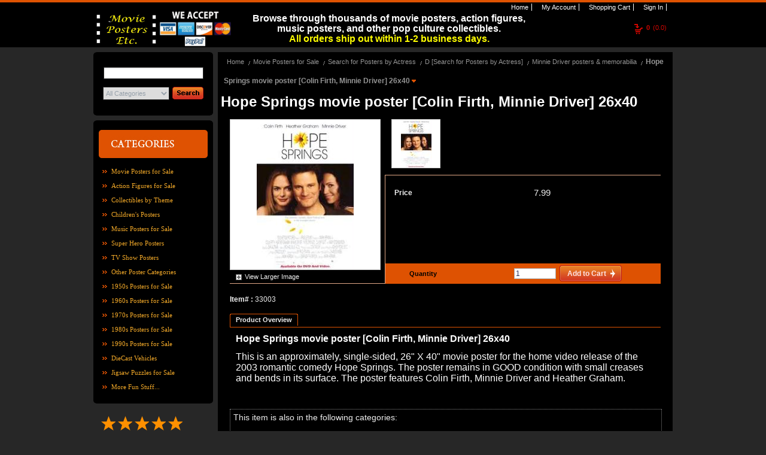

--- FILE ---
content_type: text/html;charset=UTF-8
request_url: https://www.moviepostersetc.com/MoviePostersEtc/hope-springs-movie-poster-colin-firth-minnie-driver-26x40-40288bd855af70d00155be8f49f40106-p.html
body_size: 7808
content:













	
	
	
	
	
	












<!DOCTYPE html PUBLIC "-//W3C//DTD XHTML 1.0 Transitional//EN" "http://www.w3.org/TR/xhtml1/DTD/xhtml1-transitional.dtd">
<html xmlns="http://www.w3.org/1999/xhtml">
	<head>
		<title>










Hope Springs movie poster [Colin Firth, Minnie Driver] 26x40 </title>
		










<meta name="Keywords" content='' />
		










<meta name="Description" content='' />
		<meta http-equiv="x-ua-compatible" content="ie=7" />
		<meta http-equiv="Content-Type" content="text/html; charset=utf-8" />
		<meta http-equiv="Cache-Control" content="no-cache"/>
		<meta name="ROBOTS" content="INDEX, FOLLOW" />
		
			<meta name="google-site-verification" content="zjyWWDxGq17rzo2sv7Pwbit2O0afuNVs4SGRTSw3nw4" />
		

		<script type="text/javascript">
			var STORE_URL = "https://store.fastcommerce.com";
			var SYSTEM_URL = "http://legacy.fastcommerce.com";
			var MANAGE_URL = "http://management.fastcommerce.com";
		
			var STORE_SURL = "https://store.fastcommerce.com";
			var SYSTEM_SURL = "https://legacy.fastcommerce.com";
			var MANAGE_SURL = "https://management.fastcommerce.com";
			
			var DOMAIN = "fastcommerce.com";
			var STORE_NAME = "MoviePostersEtc";
		</script>
		
		<script type="text/javascript" src="/_static/styles/store/common/js/storetAll.gzjs?v=20210220"></script>
		<link href="/_static/styles/store/template8/layout/hlcf.css?v=20210428" rel="stylesheet" type="text/css" />	
<link href="/_static/styles/store/template8/themes/theme0/color.css" rel="stylesheet" type="text/css" />
<link href="/_static/styles/store/common/openArea.css" rel="stylesheet" type="text/css" />
<script type="text/javascript" src="/_static/styles/store/common/Spry/SpryEffects.js"></script>

	</head>
	<body>
		<div id="header">
			












<form method="post" id="signoutForm"
	action="/login.cz?method=signout">
	<input type="hidden" name="backToUrl" id="signOutBackToUrl"
		value="https://store.fastcommerce.com/render.cz?method=login&store=MoviePostersEtc">
</form>

<div id="sm" class="withtBox">
    <span class="tLeft">&nbsp;</span>
    <span class="tRight">&nbsp;</span>
    <span class="bLeft">&nbsp;</span>
    <span class="bRight">&nbsp;</span>
    <ul>
	    <li id="sm_home"><a href="/MoviePostersEtc/home.html"><span>&nbsp;</span>Home</a></li>
	    <li id="sm_myAccount"><a rel="nofollow" href="#" onclick="myAccount()" rel="nofollow"><span>&nbsp;</span>My Account</a></li>
	    <li id="sm_cart"><a rel="nofollow" href="/MoviePostersEtc/cart.html" rel="nofollow"><span>&nbsp;</span>Shopping Cart</a></li>
		
			
			<li id="sm_sign"><a href="#" onclick="login()" rel="nofollow"><span>&nbsp;</span>Sign In</a></li>
			
			
		       
    </ul>
</div>
<br />

<div class="cartBoxInfo">
	













	<div id="cart_info">
		<a href="#" onclick="viewCart()" rel="nofollow">
		<span>0</span>(0.0) 
		</a>
	</div>

</div>













<div id="areaHeader">
	
		<div style="text-align: center;">
<p class="MsoNormal" style="text-align: center;"><span style="color: rgb(255, 255, 255);"><span style="font-size: medium;"><span style="line-height: 107%; font-family: Arial, sans-serif; background-image: initial; background-position: initial; background-size: initial; background-repeat: initial; background-attachment: initial; background-origin: initial; background-clip: initial;"><b>Browse through thousands of movie posters, action figures, music posters, and other pop culture collectibles.</b></span></span></span><span style="color: rgb(0, 255, 255);"><span style="font-size: medium;"><span style="line-height: 107%; font-family: Arial, sans-serif; background-image: initial; background-position: initial; background-size: initial; background-repeat: initial; background-attachment: initial; background-origin: initial; background-clip: initial;"><span style="color: yellow;"><br />
<b> All orders ship out within 1-2 business days.</b></span></span></span></span></p>
</div>
	
</div>

<div class="headBoxT">
   	<span class="left">&nbsp;</span>
    <span class="middle">&nbsp;</span>
    











<div id="logo">
	
		<img src="/_staticProxy/content/ff808081163c05b001169d6655243ae9/MPE_word_logo.jpg" alt="" width="110" height="60" /><img src="/_staticProxy/content/ff808081163c05b001169d6655243ae9/We_Accept_Payments.jpg" alt="" width="120" height="60" /><br />
<br />
<br />
	
</div>


</div>









































		</div>
		<div id="container">
			<div class="contaiterBox">
				<div class="CB_T"><span class="CB_T_l">&nbsp;</span></div>
				














	



















	<div id="sidebar">
		<div class="mainbox">
			<div class="top"><span>&nbsp;</span></div>
			<div class="search">
				<form id="searchForm" method="post" action="/render.cz?method=searchProducts" onsubmit="return advancedSearch('searchForm')">
					<input type="hidden" name="store" value="MoviePostersEtc">		
					<input name="keywords" class="searchInput" maxLength="128" name="search" type="text" value=""/>
					<select id="categoryId" name="categoryId" size="1">
					<option value="ALL">All Categories</option>
					
						<option value="ff808181169459eb01169d7ede050660"  >
							Movie Posters for Sale
						</option>
					
						<option value="ff808181169459eb01169d7e9027065f"  >
							Action Figures for Sale
						</option>
					
						<option value="ff808181169459eb01169df1052a0a9f"  >
							Collectibles by Theme
						</option>
					
						<option value="ff8080813cdaffb8013ce4c1cc400668"  >
							Children's Posters
						</option>
					
						<option value="ff808181169459eb01169ded33b50a91"  >
							Music Posters for Sale
						</option>
					
						<option value="ff80818132707e05013292b00c5b1289"  >
							Super Hero Posters
						</option>
					
						<option value="ff80818130976e360130a2b0724b07a5"  >
							TV Show Posters
						</option>
					
						<option value="40288bca79220538017925532ae000d3"  >
							Other Poster Categories
						</option>
					
						<option value="ff8080813f18c0f4013f1ec9e7b3017d"  >
							1950s Posters for Sale
						</option>
					
						<option value="ff8081812869c36c0128a76c20c12db9"  >
							1960s Posters for Sale
						</option>
					
						<option value="ff8081812805027a0128052fbcac0015"  >
							1970s Posters for Sale
						</option>
					
						<option value="ff80818123929f420123c323326b289b"  >
							1980s Posters for Sale
						</option>
					
						<option value="40288be856a1a9e1015a42a6e39443a3"  >
							1990s Posters for Sale
						</option>
					
						<option value="ff8080813de86ca6013e06cd83f0182d"  >
							DieCast Vehicles
						</option>
					
						<option value="ff80818136de843b01375775e5574ee1"  >
							Jigsaw Puzzles for Sale
						</option>
					
						<option value="ff80818116a3fe8c0116a5a3fbc5041d"  >
							More Fun Stuff...
						</option>
					
					</select>
					<button class="btn_search" name="btn_search" type="submit"></button>
				</form>
			</div>
			<div class="bottom"><span>&nbsp;</span></div>
		</div>
		<div class="mainbox" style="margin-top:8px;" >
			<div class="top"><span>&nbsp;</span></div>
			<div class="gotoAllCat"><a rel="nofollow" style="cursor: pointer;" onclick="listAllCategories();"><img src="/_staticProxy/styles/store/template8/themes/theme0/images/icon_goAll02.gif" /></a></div>
			<div class="catogeryMain">
				<ul>
				
					<li >
						<a href="/MoviePostersEtc/movie-posters-for-sale-ff808181169459eb01169d7ede050660-c.html">Movie Posters for Sale</a>
					</li>
				
					<li >
						<a href="/MoviePostersEtc/action-figures-for-sale-ff808181169459eb01169d7e9027065f-c.html">Action Figures for Sale</a>
					</li>
				
					<li >
						<a href="/MoviePostersEtc/collectibles-by-theme-ff808181169459eb01169df1052a0a9f-c.html">Collectibles by Theme</a>
					</li>
				
					<li >
						<a href="/MoviePostersEtc/children-s-posters-ff8080813cdaffb8013ce4c1cc400668-c.html">Children&#039;s Posters</a>
					</li>
				
					<li >
						<a href="/MoviePostersEtc/music-posters-for-sale-ff808181169459eb01169ded33b50a91-c.html">Music Posters for Sale</a>
					</li>
				
					<li >
						<a href="/MoviePostersEtc/super-hero-posters-ff80818132707e05013292b00c5b1289-c.html">Super Hero Posters</a>
					</li>
				
					<li >
						<a href="/MoviePostersEtc/tv-show-posters-ff80818130976e360130a2b0724b07a5-c.html">TV Show Posters</a>
					</li>
				
					<li >
						<a href="/MoviePostersEtc/other-poster-categories-40288bca79220538017925532ae000d3-c.html">Other Poster Categories</a>
					</li>
				
					<li >
						<a href="/MoviePostersEtc/1950s-posters-for-sale-ff8080813f18c0f4013f1ec9e7b3017d-c.html">1950s Posters for Sale</a>
					</li>
				
					<li >
						<a href="/MoviePostersEtc/1960s-posters-for-sale-ff8081812869c36c0128a76c20c12db9-c.html">1960s Posters for Sale</a>
					</li>
				
					<li >
						<a href="/MoviePostersEtc/1970s-posters-for-sale-ff8081812805027a0128052fbcac0015-c.html">1970s Posters for Sale</a>
					</li>
				
					<li >
						<a href="/MoviePostersEtc/1980s-posters-for-sale-ff80818123929f420123c323326b289b-c.html">1980s Posters for Sale</a>
					</li>
				
					<li >
						<a href="/MoviePostersEtc/1990s-posters-for-sale-40288be856a1a9e1015a42a6e39443a3-c.html">1990s Posters for Sale</a>
					</li>
				
					<li >
						<a href="/MoviePostersEtc/diecast-vehicles-ff8080813de86ca6013e06cd83f0182d-c.html">DieCast Vehicles</a>
					</li>
				
					<li >
						<a href="/MoviePostersEtc/jigsaw-puzzles-for-sale-ff80818136de843b01375775e5574ee1-c.html">Jigsaw Puzzles for Sale</a>
					</li>
				
					<li >
						<a href="/MoviePostersEtc/more-fun-stuff--ff80818116a3fe8c0116a5a3fbc5041d-c.html">More Fun Stuff...</a>
					</li>
				
				</ul>
			</div>
			<div class="bottom"><span>&nbsp;</span></div>
		</div>
	
		












<div id="areaSidebar">
	
		<div style="min-height: 100px; overflow: hidden;" class="shopperapproved_widget ">&nbsp;</div>
<script type="text/javascript">var sa_interval = 5000;function saLoadScript(src) { var js = window.document.createElement('script'); js.src = src; js.type = 'text/javascript'; document.getElementsByTagName("head")[0].appendChild(js); } if (typeof(shopper_first) == 'undefined') saLoadScript('//www.shopperapproved.com/widgets/testimonial/3.0/22262.js'); shopper_first = true; </script>
<div style="text-align:right;"><a class="sa_footer" href="https://www.shopperapproved.com/reviews/moviepostersetc.com/" target="_blank" rel="nofollow"><img class="sa_widget_footer" style="border: 0;" alt="" src="//www.shopperapproved.com/widgets/widgetfooter-darklogo.png" /><br />
</a></div>
<div style="text-align: center;">&nbsp;</div>
<div style="text-align: left;"><span style="color: rgb(255, 204, 0);"><span style="font-family: Arial;"><span style="font-size: medium;">_____________________</span></span></span><span style="font-family: Arial;"><span style="color: rgb(255, 255, 0);"><span style="font-size: medium;"><br />
</span></span></span><span style="font-family: Arial;"><strong><span style="font-size: large;"><span style="color: rgb(255, 153, 0);">SHIPPING INFORMATION<br />
</span></span></strong></span><span style="color: rgb(255, 255, 255);"><span style="font-family: Arial;"><span style="font-size: medium;"><span style="color: rgb(0, 255, 0);"><br />
</span><span style="color: rgb(255, 255, 255);">Shipping costs vary and are calculated&nbsp; based upon package weight &amp; destination.&nbsp;&nbsp;</span><br />
<br />
</span></span></span><span style="color: rgb(255, 255, 255);"><span style="color: rgb(255, 255, 0);"><strong><span style="font-size: medium;"><span style="font-family: Arial;">For further information about shipping, please click on the Shipping Info &amp;</span>&nbsp;Policy link&nbsp;<span style="font-family: Arial;">at the bottom of the pag</span></span></strong></span><span style="color: rgb(255, 255, 0);"><strong><span style="font-size: medium; font-family: Arial;">e.<br />
</span></strong></span><span style="color: rgb(255, 204, 0);"><span style="font-size: medium; font-family: Arial;"><br />
<img src="/_staticProxy/content/ff808081163c05b001169d6655243ae9/MPE_Circular_Logo2.png" alt="" width="180" height="180" /></span></span></span></div>
	
</div>
	</div>





<div id="content">
	<div class="searchBar">
		<ul id="bread">
			
				<li>
					<a href="/MoviePostersEtc/home.html">Home</a>
				</li>
				
					<li>
						<a href="/MoviePostersEtc/movie-posters-for-sale-ff808181169459eb01169d7ede050660-c.html">Movie Posters for Sale</a>
					</li>
				
					<li>
						<a href="/MoviePostersEtc/search-for-posters-by-actress-ff80818116a3fe8c0116a5d861840460-c.html">Search for Posters by Actress</a>
					</li>
				
					<li>
						<a href="/MoviePostersEtc/d-search-for-posters-by-actress--ff808181169459eb0116a8dcdff6374f-c.html">D [Search for Posters by Actress]</a>
					</li>
				
					<li>
						<a href="/MoviePostersEtc/minnie-driver-posters-memorabilia-ff80818116945a7a0116b25795894b60-c.html">Minnie Driver posters & memorabilia</a>
					</li>
				
				<li class='selected'><a href="#">Hope Springs movie poster [Colin Firth, Minnie Driver] 26x40&nbsp;</a></li>
			
		</ul>
	</div>
	
		
			
		











<form id="form_40288bd855af70d00155be8f49f40106">
	<input type="hidden" name="store" value="MoviePostersEtc"/>
	<input type="hidden" name="productType" value="ITEM"/>
	<input type="hidden" name="productId" value="40288bd855af70d00155be8f49f40106"/>
	<input type="hidden" id="productQuantity" name="productQuantity" value="1"/>

	<div class="detailtitle">
		<h1>Hope Springs movie poster [Colin Firth, Minnie Driver] 26x40</h1>
		<div></div>
		
	</div>

	<div class="pDiscription">
		<dl class="imgview">
			<dt>
				<div id="stdimage" class="imgbig">
					
						<img src="/_staticProxy/content/ff808081163c05b001169d6655243ae9/FreeMerchant/mainimages/00t3mow.jpg" alt="" title="" onload="formatImage(this,250,250)"/>
					
					
				</div>
					
				<div class="btn_view">
					
						<a id="viewLargerImage" href="javascript:showLargerImage('/_staticProxy/content/ff808081163c05b001169d6655243ae9/FreeMerchant/00t3mow.jpg')">View Larger Image</a>
					
				</div>
			</dt>
			<dd class="imgsmdiv">
				
				
					<div class="imgsm" style="cursor: pointer;" onclick="changeImage('stdimage','/_staticProxy/content/ff808081163c05b001169d6655243ae9/FreeMerchant/mainimages/00t3mow.jpg'), changeLargeImage('viewLargerImage','/_staticProxy/content/ff808081163c05b001169d6655243ae9/FreeMerchant/00t3mow.jpg');">
						
						
							<img src="/_staticProxy/content/ff808081163c05b001169d6655243ae9/FreeMerchant/thumbimages/00t3mow.jpg" onload="formatImage(this,80,80)"/>
						
					</div>
					
					
				
			</dd>
		</dl>
		
		<div class="detail">
			<div class="line">&nbsp;</div>
			<div class="prise">
				
				
		        	
		        		
				        	
				        	
				        		<div class="regularPrice"><span>Price</span><label>7.99</label></div>
				        	
				        
		        		
		        	
		        	
				
			</div>
			
				
					<div class="quantity">
						<div class="quantityLine">
							<label>Quantity</label>
							<input id="quantity" name="quantity" type="text" value="1" size="8" maxlength="7" class="input"
								onkeyup="updateTotalPrice('7.99','USD')" />&nbsp;&nbsp;
							
								
					   			
					   			
					   			
					   			
					    	

















<button class="buy" id="button_addToCart" type="button" onclick="addItemToCart('form_40288bd855af70d00155be8f49f40106')">
	<span>
		<div class="left"></div>
		<font class="buttonText">Add to Cart</font>
		<div class="right"></div>
	</span>
</button>


						</div>
					</div>
				
			
		</div>
		<div class="line">&nbsp;</div>
		<div class="option">
			<div class="box_t_l">
				<div class="box_t_r">
					<div class="box_t_c">
					</div>
				</div>
			</div>
			<div class="box_c_l">
				<div class="box_c_r">
					<div class="box_c_c form-row">
						
					</div>
				</div>
			</div>
			<div class="box_b_l">
				<div class="box_b_r">
					<div class="box_b_c">
					</div>
				</div>
			</div>
		</div>
		<div class="message">
			<div class="box_t_l">
				<div class="box_t_r">
					<div class="box_t_c">
					</div>
				</div>
			</div>
			<div class="box_c_l">
				<div class="box_c_r">
					<div class="box_c_c">
						<span>Item#&nbsp;:&nbsp;</span>33003<br />
						
						
						
					</div>
				</div>
			</div>
			<div class="box_b_l">
				<div class="box_b_r">
					<div class="box_b_c">
					</div>
				</div>
			</div>
		</div>
	</div>
</form>

<div class="moredetail">
	<div class="box_t_l">
		<div class="box_t_r">
			<div class="box_t_c">
			</div>
		</div>
	</div>
	<div class="box_c_l">
		<div class="box_c_r">
			<div class="box_c_c">
				
					<ul id="maintab" class="menu">
						
					  	
					   		<li class='selected'>
					   			<a rel="tcontent0"><span><strong>Product Overview</strong></span></a>
					   		</li>
					  	
					</ul>
					<div class="infoContent">
						
							<div id="tcontent0" class="tabcontent">
								<span style="font-size: medium;"><strong>Hope Springs movie poster [Colin Firth, Minnie Driver] 26x40</strong></span><br />
<br />
<span style="font-size: medium;">This is an approximately,&nbsp;single-sided,&nbsp;26&quot; X 40&quot; movie poster for the home video release of the 2003 romantic comedy Hope Springs. The poster remains in&nbsp;</span><span style="font-size: medium;">GOOD condition with small creases and bends in its surface. The poster features Colin Firth, Minnie Driver and Heather Graham.<br />
</span><br />
							</div>
						
					</div>
				
			 </div>
		</div>
	</div>
	<div class="box_b_l">
		<div class="box_b_r">
			<div class="box_b_c">
			</div>
		</div>
	</div>
</div>


	<div class="breaddetail">
		<div class="box_t_l">
			<div class="box_t_r">
				<div class="box_t_c">
					This item is also in the following categories:
				</div>
			</div>
		</div>
		<div class="box_c_l">
			<div class="box_c_r">
				<div class="box_c_c">
					<div class="breaddiv">
						
							<ul class="bread">
								<li><a href="/MoviePostersEtc/home.html">Home</a></li>
								
									<li style=""><a href="/MoviePostersEtc/movie-posters-for-sale-ff808181169459eb01169d7ede050660-c.html">Movie Posters for Sale</a></li>
								
									<li style=""><a href="/MoviePostersEtc/search-for-posters-by-actress-ff80818116a3fe8c0116a5d861840460-c.html">Search for Posters by Actress</a></li>
								
									<li style=""><a href="/MoviePostersEtc/g-search-for-posters-by-actress--ff808181169459eb0116a8dd1c843752-c.html">G [Search for Posters by Actress]</a></li>
								
									<li style="background:none"><a href="/MoviePostersEtc/heather-graham-posters-memorabilia-ff80818116945a7a0116c4854ce27b93-c.html">Heather Graham posters & memorabilia</a></li>
								
							</ul>
						
							<ul class="bread">
								<li><a href="/MoviePostersEtc/home.html">Home</a></li>
								
									<li style=""><a href="/MoviePostersEtc/movie-posters-for-sale-ff808181169459eb01169d7ede050660-c.html">Movie Posters for Sale</a></li>
								
									<li style=""><a href="/MoviePostersEtc/search-for-movie-posters-by-size-40288bca4c4facf4014dc5d540f61581-c.html">Search for Movie Posters by Size</a></li>
								
									<li style=""><a href="/MoviePostersEtc/26x40-movie-posters-for-sale-40288bca4c4facf4014dc5d7042d1584-c.html">26x40 Movie Posters For Sale</a></li>
								
									<li style="background:none"><a href="/MoviePostersEtc/-h-26x40-movie-posters-40288be84e62a01b014ecd9ab4f529ef-c.html">(H) 26x40 Movie Posters</a></li>
								
							</ul>
						
							<ul class="bread">
								<li><a href="/MoviePostersEtc/home.html">Home</a></li>
								
									<li style=""><a href="/MoviePostersEtc/movie-posters-for-sale-ff808181169459eb01169d7ede050660-c.html">Movie Posters for Sale</a></li>
								
									<li style=""><a href="/MoviePostersEtc/search-for-posters-by-actor-ff80818116a3fe8c0116a5d8495a045f-c.html">Search for Posters by Actor</a></li>
								
									<li style=""><a href="/MoviePostersEtc/f-search-for-posters-by-actor--ff808181169459eb0116a8c88c8636e5-c.html">F [Search for Posters by Actor]</a></li>
								
									<li style="background:none"><a href="/MoviePostersEtc/colin-firth-posters-memorabilia-ff80818116a3fe8c0116abf075cc253f-c.html">Colin Firth posters & memorabilia</a></li>
								
							</ul>
						
							<ul class="bread">
								<li><a href="/MoviePostersEtc/home.html">Home</a></li>
								
									<li style=""><a href="/MoviePostersEtc/movie-posters-for-sale-ff808181169459eb01169d7ede050660-c.html">Movie Posters for Sale</a></li>
								
									<li style=""><a href="/MoviePostersEtc/search-for-posters-by-genre-ff808181169459eb01169dfa7d820ac1-c.html">Search for Posters by Genre</a></li>
								
									<li style=""><a href="/MoviePostersEtc/comedy-movie-posters-for-sale-ff80818116a3fe8c0116a58f338e03e0-c.html">Comedy Movie Posters For Sale</a></li>
								
									<li style="background:none"><a href="/MoviePostersEtc/comedy-movie-posters-h--ff80818116945a7a0116ab74286b3120-c.html">Comedy Movie Posters (H)</a></li>
								
							</ul>
						
							<ul class="bread">
								<li><a href="/MoviePostersEtc/home.html">Home</a></li>
								
									<li style=""><a href="/MoviePostersEtc/movie-posters-for-sale-ff808181169459eb01169d7ede050660-c.html">Movie Posters for Sale</a></li>
								
									<li style=""><a href="/MoviePostersEtc/search-for-posters-by-genre-ff808181169459eb01169dfa7d820ac1-c.html">Search for Posters by Genre</a></li>
								
									<li style=""><a href="/MoviePostersEtc/romance-movie-posters-for-sale-ff80818116a3fe8c0116a592869403ed-c.html">Romance Movie Posters For Sale</a></li>
								
									<li style=""><a href="/MoviePostersEtc/romantic-comedy-movie-posters-for-sale-ff80818116a3fe8c0116a593afb503f1-c.html">Romantic Comedy Movie Posters For Sale</a></li>
								
									<li style="background:none"><a href="/MoviePostersEtc/romantic-comedy-h-j--ff8081811ba399ad011c2fc7197533d3-c.html">Romantic Comedy (H-J)</a></li>
								
							</ul>
						
					</div>
				</div>
			</div>
			<div class="box_b_l">
				<div class="box_b_r">
					<div class="box_b_c">
					</div>
				</div>
			</div>
		</div>
	</div>



	
	<div class="relation">
		<div class="box_t_l">
			<div class="box_t_r">
				<div class="box_t_c">
				We suggest
				</div>
			</div>
		</div>
		<div class="box_c_l">
			<div class="box_c_r">
				<div class="box_c_c" id="ViewChoose">
					
					<dl class="item">
						<dt>
							<div class="img">
								<a href="/MoviePostersEtc/valmont-movie-poster-colin-firth-annette-bening-original-27x41-40288bca51845cd70151cc126b0b0e10-p.html">
									<img border="0" src="/_staticProxy/content/ff808081163c05b001169d6655243ae9/thumbimages/Valmont_movie_poster.jpg"  onload="formatImage(this,80,80)"/>
								</a>
							</div>
						</dt>
						<dd>
							<div class="itemtitle">
								<div><a href="/MoviePostersEtc/valmont-movie-poster-colin-firth-annette-bening-original-27x41-40288bca51845cd70151cc126b0b0e10-p.html">Valmont movie poster [Colin Firth, Annette Bening] original 27x41</a>(32027)</div>
							</div>
							<div class="itemprise">
								
									
										
				        					
								        	
								        		<div class="regularprice"><span>Price:&nbsp;</span><label>11.99</label></div>
								        	
								        
									
									
								
							</div>
							<div class="shipmessage">
								
							</div>
							<div class="clearBoth">&nbsp;</div>
						</dd>
					</dl>
					
					
					<dl class="item">
						<dt>
							<div class="img">
								<a href="/MoviePostersEtc/committed-movie-poster-heather-graham-26x40-video-version-ff808081171039d5011718acfaf5521c-p.html">
									<img border="0" src="/_staticProxy/content/ff808081163c05b001169d6655243ae9/FreeMerchant/thumbimages/40vdf0t.jpg"  onload="formatImage(this,80,80)"/>
								</a>
							</div>
						</dt>
						<dd>
							<div class="itemtitle">
								<div><a href="/MoviePostersEtc/committed-movie-poster-heather-graham-26x40-video-version-ff808081171039d5011718acfaf5521c-p.html">Committed movie poster [Heather Graham] 26x40 video version</a>(4314)</div>
							</div>
							<div class="itemprise">
								
									
										
				        					
								        	
								        		<div class="regularprice"><span>Price:&nbsp;</span><label>11.99</label></div>
								        	
								        
									
									
								
							</div>
							<div class="shipmessage">
								
							</div>
							<div class="clearBoth">&nbsp;</div>
						</dd>
					</dl>
					
					
					<dl class="item">
						<dt>
							<div class="img">
								<a href="/MoviePostersEtc/an-ideal-husband-movie-poster-everett-driver-blanchett-26x40-ff808081171039d5011718aa17ce45ca-p.html">
									<img border="0" src="/_staticProxy/content/ff808081163c05b001169d6655243ae9/thumbimages/An_Ideal_Husband_video_poster.jpg"  onload="formatImage(this,80,80)"/>
								</a>
							</div>
						</dt>
						<dd>
							<div class="itemtitle">
								<div><a href="/MoviePostersEtc/an-ideal-husband-movie-poster-everett-driver-blanchett-26x40-ff808081171039d5011718aa17ce45ca-p.html">An Ideal Husband movie poster [Everett, Driver, Blanchett] 26x40</a>(2157)</div>
							</div>
							<div class="itemprise">
								
									
										
				        					
								        	
								        		<div class="regularprice"><span>Price:&nbsp;</span><label>7.99</label></div>
								        	
								        
									
									
								
							</div>
							<div class="shipmessage">
								
							</div>
							<div class="clearBoth">&nbsp;</div>
						</dd>
					</dl>
					
					
					<dl class="item">
						<dt>
							<div class="img">
								<a href="/MoviePostersEtc/the-importance-of-being-earnest-poster-rupert-everett-colin-firth--ff808081171039d5011718b2bfda6b9e-p.html">
									<img border="0" src="/_staticProxy/content/ff808081163c05b001169d6655243ae9/FreeMerchant/thumbimages/p0qt57p.jpg"  onload="formatImage(this,80,80)"/>
								</a>
							</div>
						</dt>
						<dd>
							<div class="itemtitle">
								<div><a href="/MoviePostersEtc/the-importance-of-being-earnest-poster-rupert-everett-colin-firth--ff808081171039d5011718b2bfda6b9e-p.html">The Importance of Being Earnest poster [Rupert Everett, Colin Firth]</a>(7310)</div>
							</div>
							<div class="itemprise">
								
									
										
				        					
								        	
								        		<div class="regularprice"><span>Price:&nbsp;</span><label>14.99</label></div>
								        	
								        
									
									
								
							</div>
							<div class="shipmessage">
								
							</div>
							<div class="clearBoth">&nbsp;</div>
						</dd>
					</dl>
					
						<div class="clearBoth"></div>
					
					
					<dl class="item">
						<dt>
							<div class="img">
								<a href="/MoviePostersEtc/sidewalks-of-new-york-movie-poster-edward-burns-heather-graham--ff808081171039d5011718b024456039-p.html">
									<img border="0" src="/_staticProxy/content/ff808081163c05b001169d6655243ae9/FreeMerchant/thumbimages/f186237.jpg"  onload="formatImage(this,80,80)"/>
								</a>
							</div>
						</dt>
						<dd>
							<div class="itemtitle">
								<div><a href="/MoviePostersEtc/sidewalks-of-new-york-movie-poster-edward-burns-heather-graham--ff808081171039d5011718b024456039-p.html">Sidewalks of New York movie poster [Edward Burns, Heather Graham]</a>(6331)</div>
							</div>
							<div class="itemprise">
								
									
										
				        					
								        	
								        		<div class="regularprice"><span>Price:&nbsp;</span><label>12.99</label></div>
								        	
								        
									
									
								
							</div>
							<div class="shipmessage">
								
							</div>
							<div class="clearBoth">&nbsp;</div>
						</dd>
					</dl>
					
					
					<dl class="item">
						<dt>
							<div class="img">
								<a href="/MoviePostersEtc/the-king-s-speech-movie-poster-colin-firth-geoffrey-rush-27-x-40-ff808081422845e1014235c022a8068b-p.html">
									<img border="0" src="/_staticProxy/content/ff808081163c05b001169d6655243ae9/thumbimages/Kings_Speech_movie_poster.jpg"  onload="formatImage(this,80,80)"/>
								</a>
							</div>
						</dt>
						<dd>
							<div class="itemtitle">
								<div><a href="/MoviePostersEtc/the-king-s-speech-movie-poster-colin-firth-geoffrey-rush-27-x-40-ff808081422845e1014235c022a8068b-p.html">The King's Speech movie poster [Colin Firth & Geoffrey Rush] 27 X 40</a>(28076)</div>
							</div>
							<div class="itemprise">
								
									
										
				        					
								        	
								        		<div class="regularprice"><span>Price:&nbsp;</span><label>11.99</label></div>
								        	
								        
									
									
								
							</div>
							<div class="shipmessage">
								
							</div>
							<div class="clearBoth">&nbsp;</div>
						</dd>
					</dl>
					
					
					<div class="clearBoth"></div>
				</div>
			</div>
		</div>
		<div class="box_b_l">
			<div class="box_b_r">
				<div class="box_b_c">
				</div>
			</div>
		</div>
	</div>


<script type="application/ld+json">
{
	"@context": "http://schema.org/",
	"@type": "Product",
	"name": "Hope Springs movie poster [Colin Firth, Minnie Driver] 26x40",
	"sku": "33003",
	"description": "",
	"image": ["http://www.moviepostersetc.com/_staticProxy/content/ff808081163c05b001169d6655243ae9/FreeMerchant/00t3mow.jpg"],
	"brand": {
		"@type": "Thing",
		"name": ""
	},
	"offers": {
		"@type": "Offer",
		"url": "http://www.moviepostersetc.com/MoviePostersEtc/hope-springs-movie-poster-colin-firth-minnie-driver-26x40-40288bd855af70d00155be8f49f40106-p.html",
		"itemCondition": "https://schema.org/NewCondition",
		"availability": "http://schema.org/InStock",
		"priceCurrency": "USD",
		"price": 7.99
	}
}
</script>

<script type="text/javascript">
var maintab=document.getElementById("maintab");
if(maintab != null){
	initializetabcontent("maintab");
}
</script>

	
	
	<div class="clearBoth"></div>
</div>
				<div class="clearBoth">&nbsp;</div>
				<div class="CB_B"><span class="CB_B_l">&nbsp;</span></div>
			</div>
		</div>
		<div class="CT_boxBL">
			<div class="CT_boxBR">
		    	<div class="CT_boxBC">&nbsp;</div>
		    </div>
		</div>
		<div id="footer">
			












<div class="contaiterBox">
	<div class="CB_T"><span class="CB_T_l">&nbsp;</span></div>
	<div id="footerBottom">
		<p class="footInfo">
			<span>&copy; 2026 Movie Posters Etc. Ltd., All rights reserved.&nbsp;&nbsp;<a href="http://www.fastcommerce.com/" target="_blank" rel="nofollow">Shopping Cart Software</a> by FastCommerce.com</span>
		</p>
	</div>
	<div class="CB_B"><span class="CB_B_l">&nbsp;</span></div>
</div>













<div id="areaFooter">
	
		<div style="text-align: center">&nbsp; &nbsp;&nbsp;<a target="_blank" href="http://www.moviepostersetc.com/MoviePostersEtc/page-ff8080813eab0a67013ef1a11a5716d4.html"><span style="font-size: small"><span style="color: rgb(255,153,0)">Customer Reviews</span></span></a><span style="font-size: small">&nbsp;&nbsp;</span><a target="_blank" href="http://www.moviepostersetc.com/MoviePostersEtc/page-ff80818117cf31ad0117d0c62a671100.html"><span style="font-size: small"><span style="color: rgb(255,153,0)">About Us</span></span></a><span style="font-size: small">&nbsp;&nbsp; </span><a target="_blank" href="http://www.moviepostersetc.com/MoviePostersEtc/page-ff80818117cf31620117d0c9c1bb0f15.html"><span style="font-size: small"><span style="color: rgb(255,153,0)">Contact Us</span></span></a><span style="font-size: small">&nbsp; &nbsp;</span><span style="color: rgb(255,153,0)"><a target="_blank" href="http://www.moviepostersetc.com/MoviePostersEtc/page-ff80818117cf31ff0117d0a791aa184d.html"><span style="font-size: small"><span style="color: rgb(255,153,0)">FAQs</span></span></a></span><span style="font-size: small"><span style="color: rgb(255,153,0)">&nbsp;&nbsp;</span><font color="#ff9900">&nbsp;</font></span><span style="font-size: small"><font color="#ff9900"><a target="_blank" href="http://www.moviepostersetc.com/MoviePostersEtc/page-40288bd8465bb3400146645c3d1a0305.html"><span style="color: rgb(255, 153, 0);"><span style="font-size: small;">Shipping Info &amp;&nbsp;Policy</span></span></a>&nbsp; </font></span><a target="_blank" href="http://www.moviepostersetc.com/MoviePostersEtc/page-ff8081812a9dab9d012ab73debce19ab.html"><span style="font-size: small"><span style="color: rgb(255,153,0)">Privacy Policy &amp; Security</span></span></a><span style="font-size: small">&nbsp;&nbsp;&nbsp;</span><span style="color: rgb(255,204,0)"><span style="color: rgb(255,204,0)"><span style="color: rgb(255,204,0)"><span style="color: rgb(255,153,0)"><span style="color: rgb(255,153,0)"><span style="color: rgb(255,153,0)"><span style="font-size: small"><a target="_blank" href="http://www.moviepostersetc.com/MoviePostersEtc/page-ff80818117cf31ad0117d0b80e280ff8.html"><span style="color: rgb(255, 153, 0);">Return Policy &amp; Order Cancellations</span></a></span><span style="color: rgb(255, 153, 0);"><span style="font-size: small;">&nbsp;</span></span></span></span></span></span></span></span><span style="color: rgb(255,153,0)"><span><br />
<br />
</span></span><span style="color: rgb(255,255,255)"><br />
<br />
</span></div>
<br />
<div style="text-align: right"><a href="https://bsky.app/profile/movie-posters-etc.bsky.social" target="_blank"><img src="/_staticProxy/content/ff808081163c05b001169d6655243ae9/BlueSky_logo.jpg" alt="" width="45" height="45" /></a>&nbsp;&nbsp;<a href="https://www.instagram.com/movie_posters_etc/" target="_blank"><img src="/_staticProxy/content/ff808081163c05b001169d6655243ae9/Instagram_logo.jpg" alt="" width="45" height="45" /></a>&nbsp;<a target="_blank" href="http://www.facebook.com/pages/Movie-Posters-Etc/280096520113"><img src="/_staticProxy/content/ff808081163c05b001169d6655243ae9/Facebook_logo.jpg" alt="" width="45" height="45" /></a>&nbsp;&nbsp;<a target="_blank" href="http://twitter.com/MoviePostersEtc"><img src="/_staticProxy/content/ff808081163c05b001169d6655243ae9/X_Logo.jpg" alt="" width="45" height="45" /></a></div>
	
</div>
		</div>
		











<!-- <script type="text/javascript">
	var gaJsHost = (("https:" == document.location.protocol) ? "https://ssl." : "http://www.");
	document.write("\<script src='" + gaJsHost + "google-analytics.com/ga.js' type='text/javascript'>\<\/script>" );
</script>
 -->
<script type='text/javascript' src='https://ssl.google-analytics.com/ga.js'></script>
<script type="text/javascript">
	var fcTracker = _gat._getTracker("UA-2012980-4");
	fcTracker._initData();
	fcTracker._trackPageview();
	
		var cusTracker = _gat._getTracker("UA-6602795-1");
		cusTracker._initData();
		cusTracker._trackPageview(); 
	
</script>

		<script type="text/javascript">
			document.write("<iframe id='callbackframe' name='callbackframe' style='display:none' src='/blank.html'></iframe>");
		</script>
		<noscript>
			<div style="position:absolute; left:400px; top:0px; height:40px; z-index:1000; border:solid 1px #ccc;"><img src="/_staticProxy/styles/store/common/images/noscript.png"/></div>
		</noscript>
		
		
			<script async src="https://www.googletagmanager.com/gtag/js?id=G-RZPNJRM6C8"></script> 
			<script async src="https://www.googletagmanager.com/gtag/js?id=AW-1071816880"></script>
			<script> 
				window.dataLayer = window.dataLayer || []; 
				function gtag() { dataLayer.push(arguments); } 
				gtag('js', new Date()); 
				gtag('config', 'G-RZPNJRM6C8'); 
				gtag('config', 'AW-1071816880');
			</script>
			<script async custom-element="amp-analytics" src="https://cdn.ampproject.org/v0/amp-analytics-0.1.js"></script>
			<amp-analytics type="gtag" data-credentials="include"> 
				<script type="application/json"> 
				{ 
					"vars": { 
						"gtag_id": "AW-1071816880", 
						"config": { "AW-1071816880": { "groups": "default" } } 
					}, 
					"triggers": {} 
				} 
				</script> 
			</amp-analytics>
		
		<script type="application/ld+json">
		{
  			"@context": "http://schema.org",
  			"@type": "WebSite",
  			"url": "http://www.moviepostersetc.com",
  			"potentialAction": {
    			"@type": "SearchAction",
   	 			"target": "http://www.moviepostersetc.com/render.cz?method=searchProducts&store=MoviePostersEtc&categoryId=ALL&keywords={search_term_string}",
    			"query-input": "required name=search_term_string"
  			}
		}
		</script>
	</body>
</html>
